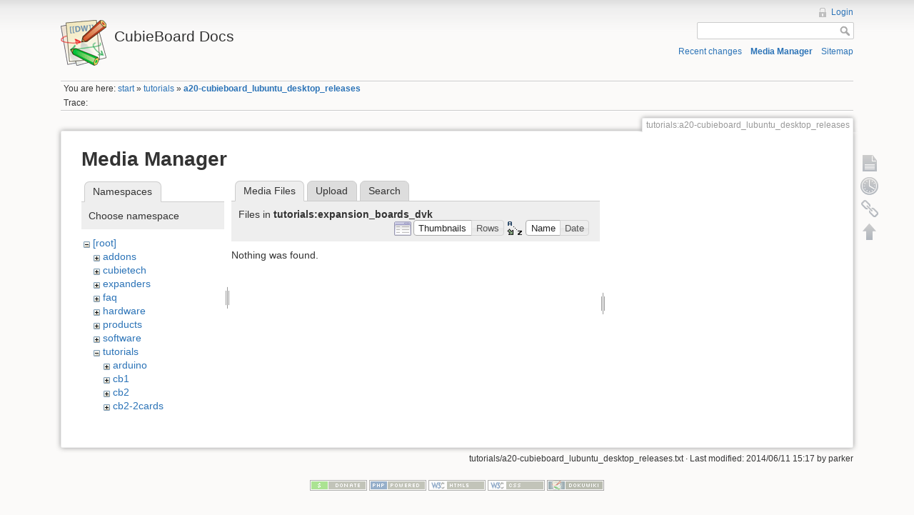

--- FILE ---
content_type: text/html; charset=utf-8
request_url: http://docs.cubieboard.org/tutorials/a20-cubieboard_lubuntu_desktop_releases?ns=tutorials%2Fexpansion_boards_dvk&tab_files=files&do=media&tab_details=view&image=tutorials%3Acubieboard2_dual-card%3Acb-pin.jpg
body_size: 18226
content:
<!DOCTYPE html>
<html lang="en" dir="ltr" class="no-js">
<head>
    <meta charset="utf-8" />
    <title>tutorials:a20-cubieboard_lubuntu_desktop_releases [CubieBoard Docs]</title>
    <script>(function(H){H.className=H.className.replace(/\bno-js\b/,'js')})(document.documentElement)</script>
    <meta name="generator" content="DokuWiki"/>
<meta name="robots" content="noindex,nofollow"/>
<link rel="search" type="application/opensearchdescription+xml" href="/lib/exe/opensearch.php" title="CubieBoard Docs"/>
<link rel="start" href="/"/>
<link rel="contents" href="/tutorials/a20-cubieboard_lubuntu_desktop_releases?do=index" title="Sitemap"/>
<link rel="alternate" type="application/rss+xml" title="Recent Changes" href="/feed.php"/>
<link rel="alternate" type="application/rss+xml" title="Current Namespace" href="/feed.php?mode=list&amp;ns=tutorials"/>
<link rel="alternate" type="text/html" title="Plain HTML" href="/_export/xhtml/tutorials/a20-cubieboard_lubuntu_desktop_releases"/>
<link rel="alternate" type="text/plain" title="Wiki Markup" href="/_export/raw/tutorials/a20-cubieboard_lubuntu_desktop_releases"/>
<link rel="stylesheet" type="text/css" href="/lib/exe/css.php?t=dokuwiki&amp;tseed=1497999571"/>
<script type="text/javascript">/*<![CDATA[*/var NS='tutorials';var JSINFO = {"id":"tutorials:a20-cubieboard_lubuntu_desktop_releases","namespace":"tutorials","plugin_aceeditor":{"default":true,"highlight":true,"wraplimit":80,"colortheme":"textmate","latex":true,"markdown":true,"mdpage":false,"xmltags":[]},"isadmin":0,"isauth":0};
/*!]]>*/</script>
<script type="text/javascript" charset="utf-8" src="/lib/exe/js.php?tseed=1497999571"></script>
    <meta name="viewport" content="width=device-width,initial-scale=1" />
    <link rel="shortcut icon" href="/lib/tpl/dokuwiki/images/favicon.ico" />
<link rel="apple-touch-icon" href="/lib/tpl/dokuwiki/images/apple-touch-icon.png" />
    </head>

<body>
    <!--[if lte IE 7 ]><div id="IE7"><![endif]--><!--[if IE 8 ]><div id="IE8"><![endif]-->
    <div id="dokuwiki__site"><div id="dokuwiki__top"
        class="dokuwiki site mode_media  hasSidebar">

        
<!-- ********** HEADER ********** -->
<div id="dokuwiki__header"><div class="pad group">

    
    <div class="headings group">
        <ul class="a11y skip">
            <li><a href="#dokuwiki__content">skip to content</a></li>
        </ul>

        <h1><a href="/start"  accesskey="h" title="[H]"><img src="/lib/tpl/dokuwiki/images/logo.png" width="64" height="64" alt="" /> <span>CubieBoard Docs</span></a></h1>
            </div>

    <div class="tools group">
        <!-- USER TOOLS -->
                    <div id="dokuwiki__usertools">
                <h3 class="a11y">User Tools</h3>
                <ul>
                    <li><a href="/tutorials/a20-cubieboard_lubuntu_desktop_releases?do=login&amp;sectok=8dd779cf5a32edd50e304eb82d3e6327"  class="action login" rel="nofollow" title="Login">Login</a></li>                </ul>
            </div>
        
        <!-- SITE TOOLS -->
        <div id="dokuwiki__sitetools">
            <h3 class="a11y">Site Tools</h3>
            <form action="/start" accept-charset="utf-8" class="search" id="dw__search" method="get"><div class="no"><input type="hidden" name="do" value="search" /><input type="text" id="qsearch__in" accesskey="f" name="id" class="edit" title="[F]" /><input type="submit" value="Search" class="button" title="Search" /><div id="qsearch__out" class="ajax_qsearch JSpopup"></div></div></form>            <div class="mobileTools">
                <form action="/doku.php" method="get" accept-charset="utf-8"><div class="no"><input type="hidden" name="id" value="tutorials:a20-cubieboard_lubuntu_desktop_releases" /><select name="do" class="edit quickselect" title="Tools"><option value="">Tools</option><optgroup label="Page Tools"><option value="">Show page</option><option value="revisions">Old revisions</option><option value="backlink">Backlinks</option></optgroup><optgroup label="Site Tools"><option value="recent">Recent changes</option><option value="media">Media Manager</option><option value="index">Sitemap</option></optgroup><optgroup label="User Tools"><option value="login">Login</option></optgroup></select><input type="submit" value="&gt;" /></div></form>            </div>
            <ul>
                <li><a href="/tutorials/a20-cubieboard_lubuntu_desktop_releases?do=recent"  class="action recent" accesskey="r" rel="nofollow" title="Recent changes [R]">Recent changes</a></li><li><a href="/tutorials/a20-cubieboard_lubuntu_desktop_releases?do=media&amp;ns=tutorials"  class="action media" rel="nofollow" title="Media Manager">Media Manager</a></li><li><a href="/tutorials/a20-cubieboard_lubuntu_desktop_releases?do=index"  class="action index" accesskey="x" rel="nofollow" title="Sitemap [X]">Sitemap</a></li>            </ul>
        </div>

    </div>

    <!-- BREADCRUMBS -->
            <div class="breadcrumbs">
                            <div class="youarehere"><span class="bchead">You are here: </span><span class="home"><a href="/start" class="wikilink1" title="start">start</a></span> » <a href="/tutorials/start" class="wikilink1" title="tutorials:start">tutorials</a> » <span class="curid"><a href="/tutorials/a20-cubieboard_lubuntu_desktop_releases" class="wikilink1" title="tutorials:a20-cubieboard_lubuntu_desktop_releases">a20-cubieboard_lubuntu_desktop_releases</a></span></div>
                                        <div class="trace"><span class="bchead">Trace:</span></div>
                    </div>
    
    
    <hr class="a11y" />
</div></div><!-- /header -->

        <div class="wrapper group">

            
            <!-- ********** CONTENT ********** -->
            <div id="dokuwiki__content"><div class="pad group">

                <div class="pageId"><span>tutorials:a20-cubieboard_lubuntu_desktop_releases</span></div>

                <div class="page group">
                                                            <!-- wikipage start -->
                    <div id="mediamanager__page">
<h1>Media Manager</h1>
<div class="panel namespaces">
<h2>Namespaces</h2>
<div class="panelHeader">Choose namespace</div>
<div class="panelContent" id="media__tree">

<ul class="idx">
<li class="media level0 open"><img src="/lib/images/minus.gif" alt="−" /><div class="li"><a href="/tutorials/a20-cubieboard_lubuntu_desktop_releases?ns=&amp;tab_files=files&amp;do=media&amp;tab_details=view&amp;image=tutorials%3Acubieboard2_dual-card%3Acb-pin.jpg" class="idx_dir">[root]</a></div>
<ul class="idx">
<li class="media level1 closed"><img src="/lib/images/plus.gif" alt="+" /><div class="li"><a href="/tutorials/a20-cubieboard_lubuntu_desktop_releases?ns=addons&amp;tab_files=files&amp;do=media&amp;tab_details=view&amp;image=tutorials%3Acubieboard2_dual-card%3Acb-pin.jpg" class="idx_dir">addons</a></div></li>
<li class="media level1 closed"><img src="/lib/images/plus.gif" alt="+" /><div class="li"><a href="/tutorials/a20-cubieboard_lubuntu_desktop_releases?ns=cubietech&amp;tab_files=files&amp;do=media&amp;tab_details=view&amp;image=tutorials%3Acubieboard2_dual-card%3Acb-pin.jpg" class="idx_dir">cubietech</a></div></li>
<li class="media level1 closed"><img src="/lib/images/plus.gif" alt="+" /><div class="li"><a href="/tutorials/a20-cubieboard_lubuntu_desktop_releases?ns=expanders&amp;tab_files=files&amp;do=media&amp;tab_details=view&amp;image=tutorials%3Acubieboard2_dual-card%3Acb-pin.jpg" class="idx_dir">expanders</a></div></li>
<li class="media level1 closed"><img src="/lib/images/plus.gif" alt="+" /><div class="li"><a href="/tutorials/a20-cubieboard_lubuntu_desktop_releases?ns=faq&amp;tab_files=files&amp;do=media&amp;tab_details=view&amp;image=tutorials%3Acubieboard2_dual-card%3Acb-pin.jpg" class="idx_dir">faq</a></div></li>
<li class="media level1 closed"><img src="/lib/images/plus.gif" alt="+" /><div class="li"><a href="/tutorials/a20-cubieboard_lubuntu_desktop_releases?ns=hardware&amp;tab_files=files&amp;do=media&amp;tab_details=view&amp;image=tutorials%3Acubieboard2_dual-card%3Acb-pin.jpg" class="idx_dir">hardware</a></div></li>
<li class="media level1 closed"><img src="/lib/images/plus.gif" alt="+" /><div class="li"><a href="/tutorials/a20-cubieboard_lubuntu_desktop_releases?ns=products&amp;tab_files=files&amp;do=media&amp;tab_details=view&amp;image=tutorials%3Acubieboard2_dual-card%3Acb-pin.jpg" class="idx_dir">products</a></div></li>
<li class="media level1 closed"><img src="/lib/images/plus.gif" alt="+" /><div class="li"><a href="/tutorials/a20-cubieboard_lubuntu_desktop_releases?ns=software&amp;tab_files=files&amp;do=media&amp;tab_details=view&amp;image=tutorials%3Acubieboard2_dual-card%3Acb-pin.jpg" class="idx_dir">software</a></div></li>
<li class="media level1 open"><img src="/lib/images/minus.gif" alt="−" /><div class="li"><a href="/tutorials/a20-cubieboard_lubuntu_desktop_releases?ns=tutorials&amp;tab_files=files&amp;do=media&amp;tab_details=view&amp;image=tutorials%3Acubieboard2_dual-card%3Acb-pin.jpg" class="idx_dir">tutorials</a></div>
<ul class="idx">
<li class="media level2 closed"><img src="/lib/images/plus.gif" alt="+" /><div class="li"><a href="/tutorials/a20-cubieboard_lubuntu_desktop_releases?ns=tutorials%2Farduino&amp;tab_files=files&amp;do=media&amp;tab_details=view&amp;image=tutorials%3Acubieboard2_dual-card%3Acb-pin.jpg" class="idx_dir">arduino</a></div></li>
<li class="media level2 closed"><img src="/lib/images/plus.gif" alt="+" /><div class="li"><a href="/tutorials/a20-cubieboard_lubuntu_desktop_releases?ns=tutorials%2Fcb1&amp;tab_files=files&amp;do=media&amp;tab_details=view&amp;image=tutorials%3Acubieboard2_dual-card%3Acb-pin.jpg" class="idx_dir">cb1</a></div></li>
<li class="media level2 closed"><img src="/lib/images/plus.gif" alt="+" /><div class="li"><a href="/tutorials/a20-cubieboard_lubuntu_desktop_releases?ns=tutorials%2Fcb2&amp;tab_files=files&amp;do=media&amp;tab_details=view&amp;image=tutorials%3Acubieboard2_dual-card%3Acb-pin.jpg" class="idx_dir">cb2</a></div></li>
<li class="media level2 closed"><img src="/lib/images/plus.gif" alt="+" /><div class="li"><a href="/tutorials/a20-cubieboard_lubuntu_desktop_releases?ns=tutorials%2Fcb2-2cards&amp;tab_files=files&amp;do=media&amp;tab_details=view&amp;image=tutorials%3Acubieboard2_dual-card%3Acb-pin.jpg" class="idx_dir">cb2-2cards</a></div></li>
<li class="media level2 closed"><img src="/lib/images/plus.gif" alt="+" /><div class="li"><a href="/tutorials/a20-cubieboard_lubuntu_desktop_releases?ns=tutorials%2Fcc-a80&amp;tab_files=files&amp;do=media&amp;tab_details=view&amp;image=tutorials%3Acubieboard2_dual-card%3Acb-pin.jpg" class="idx_dir">cc-a80</a></div></li>
<li class="media level2 closed"><img src="/lib/images/plus.gif" alt="+" /><div class="li"><a href="/tutorials/a20-cubieboard_lubuntu_desktop_releases?ns=tutorials%2Fcommon&amp;tab_files=files&amp;do=media&amp;tab_details=view&amp;image=tutorials%3Acubieboard2_dual-card%3Acb-pin.jpg" class="idx_dir">common</a></div></li>
<li class="media level2 closed"><img src="/lib/images/plus.gif" alt="+" /><div class="li"><a href="/tutorials/a20-cubieboard_lubuntu_desktop_releases?ns=tutorials%2Fct1&amp;tab_files=files&amp;do=media&amp;tab_details=view&amp;image=tutorials%3Acubieboard2_dual-card%3Acb-pin.jpg" class="idx_dir">ct1</a></div></li>
<li class="media level2 closed"><img src="/lib/images/plus.gif" alt="+" /><div class="li"><a href="/tutorials/a20-cubieboard_lubuntu_desktop_releases?ns=tutorials%2Fcubieboard2_dual-card&amp;tab_files=files&amp;do=media&amp;tab_details=view&amp;image=tutorials%3Acubieboard2_dual-card%3Acb-pin.jpg" class="idx_dir">cubieboard2_dual-card</a></div></li>
<li class="media level2 closed"><img src="/lib/images/plus.gif" alt="+" /><div class="li"><a href="/tutorials/a20-cubieboard_lubuntu_desktop_releases?ns=tutorials%2Fdvk521&amp;tab_files=files&amp;do=media&amp;tab_details=view&amp;image=tutorials%3Acubieboard2_dual-card%3Acb-pin.jpg" class="idx_dir">dvk521</a></div></li>
<li class="media level2 open"><img src="/lib/images/minus.gif" alt="−" /><div class="li"><a href="/tutorials/a20-cubieboard_lubuntu_desktop_releases?ns=tutorials%2Fexpansion_boards_dvk&amp;tab_files=files&amp;do=media&amp;tab_details=view&amp;image=tutorials%3Acubieboard2_dual-card%3Acb-pin.jpg" class="idx_dir">expansion_boards_dvk</a></div>
<ul class="idx">
<li class="media level3 closed"><img src="/lib/images/plus.gif" alt="+" /><div class="li"><a href="/tutorials/a20-cubieboard_lubuntu_desktop_releases?ns=tutorials%2Fexpansion_boards_dvk%2Fdvk521&amp;tab_files=files&amp;do=media&amp;tab_details=view&amp;image=tutorials%3Acubieboard2_dual-card%3Acb-pin.jpg" class="idx_dir">dvk521</a></div></li>
</ul>
</li>
</ul>
</li>
<li class="media level1 closed"><img src="/lib/images/plus.gif" alt="+" /><div class="li"><a href="/tutorials/a20-cubieboard_lubuntu_desktop_releases?ns=wiki&amp;tab_files=files&amp;do=media&amp;tab_details=view&amp;image=tutorials%3Acubieboard2_dual-card%3Acb-pin.jpg" class="idx_dir">wiki</a></div></li>
</ul></li>
</ul>
</div>
</div>
<div class="panel filelist">
<h2 class="a11y">Media Files</h2>
<ul class="tabs">
<li><strong>Media Files</strong></li>
<li><a href="/tutorials/a20-cubieboard_lubuntu_desktop_releases?tab_files=upload&amp;do=media&amp;tab_details=view&amp;image=tutorials%3Acubieboard2_dual-card%3Acb-pin.jpg&amp;ns=tutorials%2Fexpansion_boards_dvk">Upload</a></li>
<li><a href="/tutorials/a20-cubieboard_lubuntu_desktop_releases?tab_files=search&amp;do=media&amp;tab_details=view&amp;image=tutorials%3Acubieboard2_dual-card%3Acb-pin.jpg&amp;ns=tutorials%2Fexpansion_boards_dvk">Search</a></li>
</ul>
<div class="panelHeader">
<h3>Files in <strong>tutorials:expansion_boards_dvk</strong></h3>
<form class="options" method="get" action="/tutorials/a20-cubieboard_lubuntu_desktop_releases" accept-charset="utf-8"><div class="no">
<input type="hidden" name="do" value="media" /><input type="hidden" name="tab_files" value="files" /><input type="hidden" name="tab_details" value="view" /><input type="hidden" name="image" value="tutorials:cubieboard2_dual-card:cb-pin.jpg" /><input type="hidden" name="ns" value="tutorials/expansion_boards_dvk" /><ul>
<li class="listType"><label class="thumbs" for="listType__thumbs"><input type="radio" id="listType__thumbs" name="list" value="thumbs" checked="checked" /> <span>Thumbnails</span></label>
<label class="rows" for="listType__rows"><input type="radio" id="listType__rows" name="list" value="rows" /> <span>Rows</span></label>
</li>
<li class="sortBy"><label class="name" for="sortBy__name"><input type="radio" id="sortBy__name" name="sort" value="name" checked="checked" /> <span>Name</span></label>
<label class="date" for="sortBy__date"><input type="radio" id="sortBy__date" name="sort" value="date" /> <span>Date</span></label>
</li>
<li><input type="submit" value="Apply" class="button" />
</li>
</ul>
</div></form>
</div>
<div class="panelContent">
<div class="nothing">Nothing was found.</div>
</div>
</div>
<div class="panel file">
<h2 class="a11y">File</h2>
</div>
</div>

                    <!-- wikipage stop -->
                                    </div>

                <div class="docInfo">tutorials/a20-cubieboard_lubuntu_desktop_releases.txt · Last modified: 2014/06/11 15:17 by parker</div>

                            </div></div><!-- /content -->

            <hr class="a11y" />

            <!-- PAGE ACTIONS -->
            <div id="dokuwiki__pagetools">
                <h3 class="a11y">Page Tools</h3>
                <div class="tools">
                    <ul>
                        <li><a href="/tutorials/a20-cubieboard_lubuntu_desktop_releases"  class="action show" accesskey="v" rel="nofollow" title="Show page [V]"><span>Show page</span></a></li><li><a href="/tutorials/a20-cubieboard_lubuntu_desktop_releases?do=revisions"  class="action revs" accesskey="o" rel="nofollow" title="Old revisions [O]"><span>Old revisions</span></a></li><li><a href="/tutorials/a20-cubieboard_lubuntu_desktop_releases?do=backlink"  class="action backlink" rel="nofollow" title="Backlinks"><span>Backlinks</span></a></li><li><a href="#dokuwiki__top"  class="action top" accesskey="t" rel="nofollow" title="Back to top [T]"><span>Back to top</span></a></li>                    </ul>
                </div>
            </div>
        </div><!-- /wrapper -->

        
<!-- ********** FOOTER ********** -->
<div id="dokuwiki__footer"><div class="pad">
    
    <div class="buttons">
                <a href="http://www.dokuwiki.org/donate" title="Donate" target="_blank"><img
            src="/lib/tpl/dokuwiki/images/button-donate.gif" width="80" height="15" alt="Donate" /></a>
        <a href="http://www.php.net" title="Powered by PHP" target="_blank"><img
            src="/lib/tpl/dokuwiki/images/button-php.gif" width="80" height="15" alt="Powered by PHP" /></a>
        <a href="http://validator.w3.org/check/referer" title="Valid HTML5" target="_blank"><img
            src="/lib/tpl/dokuwiki/images/button-html5.png" width="80" height="15" alt="Valid HTML5" /></a>
        <a href="http://jigsaw.w3.org/css-validator/check/referer?profile=css3" title="Valid CSS" target="_blank"><img
            src="/lib/tpl/dokuwiki/images/button-css.png" width="80" height="15" alt="Valid CSS" /></a>
        <a href="http://dokuwiki.org/" title="Driven by DokuWiki" target="_blank"><img
            src="/lib/tpl/dokuwiki/images/button-dw.png" width="80" height="15" alt="Driven by DokuWiki" /></a>
    </div>
</div></div><!-- /footer -->

    </div></div><!-- /site -->

    <div class="no"><img src="/lib/exe/indexer.php?id=tutorials%3Aa20-cubieboard_lubuntu_desktop_releases&amp;1769502822" width="2" height="1" alt="" /></div>
    <div id="screen__mode" class="no"></div>    <!--[if ( lte IE 7 | IE 8 ) ]></div><![endif]-->
</body>
</html>
